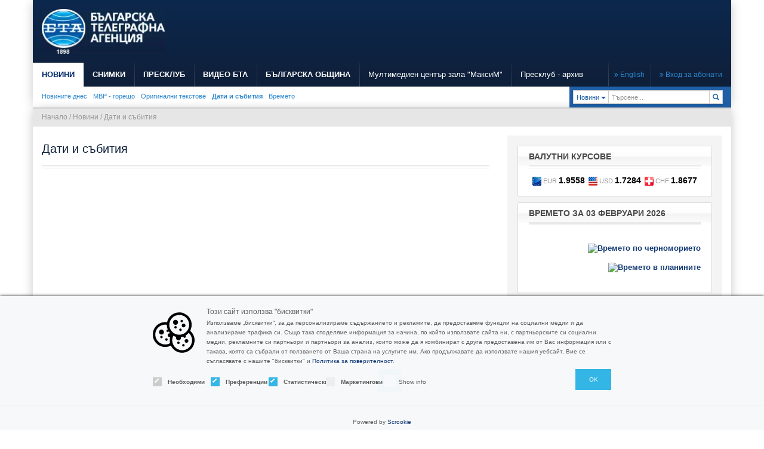

--- FILE ---
content_type: text/html; charset=utf-8
request_url: http://old.bta.bg/bg/page/103/%D0%94%D0%B0%D1%82%D0%B8_%D0%B8_%D1%81%D1%8A%D0%B1%D0%B8%D1%82%D0%B8%D1%8F
body_size: 11330
content:
<!doctype html>
<!-- <html lang=""> -->
<html lang="bg-BG">

<head>
        <meta name="viewport" content="width=device-width, initial-scale=1">
    <meta name="title" content="Дати и събития - БЪЛГАРСКА ТЕЛЕГРАФНА АГЕНЦИЯ"/>
    					<meta property='og:locale' content='bg_BG'/><link rel='canonical' href='http://old.bta.bg/bg/page/103/%D0%94%D0%B0%D1%82%D0%B8_%D0%B8_%D1%81%D1%8A%D0%B1%D0%B8%D1%82%D0%B8%D1%8F'/> 
<meta property='og:url' content='http://old.bta.bg/bg/page/103/%D0%94%D0%B0%D1%82%D0%B8_%D0%B8_%D1%81%D1%8A%D0%B1%D0%B8%D1%82%D0%B8%D1%8F'/>
<meta property='fb:app_id' content='588334884608857'/>
<meta property='og:type' content='article'/>
<meta name='twitter:site' content='@BTA_bg'/>
<meta name='twitter:creator' content='@BTA_bg'/>
<meta name='twitter:card' content='summary'/>
<meta property='og:locale' content='bg_BG'/>

<meta property='og:title' content='BTA'/>
<meta property='og:description' content='BTA'/>
<meta property='twitter:description' content='BTA'/>
<meta property='og:image' content='http://www.bta.bg/images/logo_bg.png'/>
<meta property='twitter:image' content='http://www.bta.bg/images/logo_bg.png'/>
        <title>Дати и събития - БЪЛГАРСКА ТЕЛЕГРАФНА АГЕНЦИЯ</title>
    <link rel="shortcut icon" href="/favicon.ico"/>
        <link rel="alternate" type="application/rss+xml" title="RSS емисии" href="http://bta.bg/bg/page/109/RSS_емисии"/>
        <link rel="stylesheet" type="text/css" media="screen" href="/css/bootstrap,_3.3.5,_css,_bootstrap.min.css+bootstrap,_3.3.5,_css,_bootstrap-theme.min.css+font-awesome,_4.4.0,_css,_font-awesome.min.css+main.min.css.pagespeed.cc.21ml887AiO.css"/>




	<script type="text/javascript" src="/sfJqueryReloadedPlugin/js/jquery-1.11.3.min.js.pagespeed.jm.iDyG3vc4gw.js"></script>
<script type="text/javascript" src="/js/jquery-migrate-1.2.1.min.js.pagespeed.jm.mhpNjdU8Wl.js"></script>
<script type="text/javascript" src="/js/jquery-ui-1.8.4.custom.min.js.pagespeed.jm.UchNLdflgm.js"></script>
<script src="/js,_kaltura,_1,_js-image-slider.js+js,_swfobject.js+js,_bta.min.js+css,_bootstrap,_3.3.5,_js,_bootstrap.min.js.pagespeed.jc.CGJrRvGVe9.js"></script><script>eval(mod_pagespeed_acwXDdCtnY);</script>
<script>eval(mod_pagespeed_REEXf4_m2A);</script>
<script type="text/javascript" src="https://apis.google.com/js/platform.js"></script>
<script>eval(mod_pagespeed_TEg_eNNLgQ);</script>
	<script>eval(mod_pagespeed_b5iqlBpj39);</script>

	<script id="Scrookie" type="text/javascript" src="https://api.scrookie.nl/api/js/dialog.js" bcid="MjdodHRwOi8vd3d3LmJ0YS5iZw" position="bottom"></script>

	<script>(function(i,s,o,g,r,a,m){i['GoogleAnalyticsObject']=r;i[r]=i[r]||function(){(i[r].q=i[r].q||[]).push(arguments)},i[r].l=1*new Date();a=s.createElement(o),m=s.getElementsByTagName(o)[0];a.async=1;a.src=g;m.parentNode.insertBefore(a,m)})(window,document,'script','https://www.google-analytics.com/analytics.js','ga');ga('create','UA-19978293-1','auto');ga('send','pageview');</script>
<style>.covid19>a{font-weight:bolder!important;color:red!important}</style>

	<meta property="fb:admins" content="100008331162564"/>
</head>
<body>
  	<div class="container">
		<header class="bg">

			<div class="row hidden-xs">
				<div class="col-md-3 col-sm-12 col-xs-12">
									<h1 role="logo" class="pull-left"><a href="/bg/"><img src="/images/loga/xlogo.jpg.pagespeed.ic.HlaZQxvoZy.webp" alt="Българска телеграфна агенция"/></a></h1>
				
			    	<div class="pull-right langSection hidden-xs visible-sm">
		            	<ul class="nav navbar-nav lang hidden-xs">
					    <li class="tab-in">Български</li>
							    		    <li class="tab-out"><a href="/en/page/103/%D0%94%D0%B0%D1%82%D0%B8_%D0%B8_%D1%81%D1%8A%D0%B1%D0%B8%D1%82%D0%B8%D1%8F/"><i class="fa fa-angle-double-right"></i> English</a></li>
			</ul>

<div class="langMobile visible-xs pull-left">
						     <span class="hidden">Български</span>
							    		    <a href="/en/page/103/%D0%94%D0%B0%D1%82%D0%B8_%D0%B8_%D1%81%D1%8A%D0%B1%D0%B8%D1%82%D0%B8%D1%8F/"><i class="fa fa-angle-double-right"></i> English</a>
			</div>
		            	<ul class="nav navbar-nav login">
			            				       			<li><a href="/subscription.php/bg"><i class="fa fa-angle-double-right"></i>
			       			Вход за абонати</a></li>
			      					      			</ul>
		            </div>
			    </div>
			    <div class="col-md-9 col-sm-12 text-right hidden-xs">
		            <div class="banner">
				    				        				        			        	</div>
			    </div>
		  	</div>

		  	<nav class="navbar navbar-default">
			    <div class="navbar-header">
			    	<div class="visible-xs">
			    		<ul class="nav navbar-nav lang hidden-xs">
					    <li class="tab-in">Български</li>
							    		    <li class="tab-out"><a href="/en/page/103/%D0%94%D0%B0%D1%82%D0%B8_%D0%B8_%D1%81%D1%8A%D0%B1%D0%B8%D1%82%D0%B8%D1%8F/"><i class="fa fa-angle-double-right"></i> English</a></li>
			</ul>

<div class="langMobile visible-xs pull-left">
						     <span class="hidden">Български</span>
							    		    <a href="/en/page/103/%D0%94%D0%B0%D1%82%D0%B8_%D0%B8_%D1%81%D1%8A%D0%B1%D0%B8%D1%82%D0%B8%D1%8F/"><i class="fa fa-angle-double-right"></i> English</a>
			</div>
			    		<div class="loginMobile">
			    					       			<a href="/subscription.php/bg"><i class="fa fa-angle-double-right"></i> Вход за абонати</a>
			      					      		</div>
			      		<hr/>
			    	</div>
			        <button aria-controls="navbar" aria-expanded="false" data-target="#navbar" data-toggle="collapse" class="navbar-toggle collapsed" type="button">
			        	<span class="sr-only">Toggle navigation</span>
						<span class="icon-bar"></span>
						<span class="icon-bar"></span>
						<span class="icon-bar"></span>
			        </button>
			        <h1 role="logo" class="pull-left visible-xs"><a href="/bg/"><img src="/images/loga/xlogo.jpg.pagespeed.ic.HlaZQxvoZy.webp" alt="Българска телеграфна агенция"/></a></h1>
		        </div>

				<div class="navbar-collapse collapse" id="navbar">
		            <ul class="nav navbar-nav">
			        		          		

	<li class="active mainpage"><a href="/bg/">Новини</a></li>


	<li class="mainpage"><a href="/bg/gallery">Снимки</a></li>


	<li class="mainpage"><a href="/bg/pressclub">Пресклуб</a></li>


	<li class="mainpage"><a href="/bg/video">Видео БТА</a></li>


	<li class="mainpage"><a href="/bg/page/130/%D0%91%D1%8A%D0%BB%D0%B3%D0%B0%D1%80%D1%81%D0%BA%D0%B0_%D0%9E%D0%B1%D1%89%D0%B8%D0%BD%D0%B0">Българска Община</a></li>


	<li class=""><a href="/bg/multimedia_center">Мултимедиен център зала &quot;МаксиМ&quot;</a></li>


	<li class=""><a href="/bg/live">Пресклуб - архив</a></li>


		        			            </ul>

		            <div class="navbar-right langSection hidden-xs hidden-sm">
		            	<ul class="nav navbar-nav lang hidden-xs">
					    <li class="tab-in">Български</li>
							    		    <li class="tab-out"><a href="/en/page/103/%D0%94%D0%B0%D1%82%D0%B8_%D0%B8_%D1%81%D1%8A%D0%B1%D0%B8%D1%82%D0%B8%D1%8F/"><i class="fa fa-angle-double-right"></i> English</a></li>
			</ul>

<div class="langMobile visible-xs pull-left">
						     <span class="hidden">Български</span>
							    		    <a href="/en/page/103/%D0%94%D0%B0%D1%82%D0%B8_%D0%B8_%D1%81%D1%8A%D0%B1%D0%B8%D1%82%D0%B8%D1%8F/"><i class="fa fa-angle-double-right"></i> English</a>
			</div>
		            	<ul class="nav navbar-nav login">
			            				       			<li><a href="/subscription.php/bg"><i class="fa fa-angle-double-right"></i>
			       			Вход за абонати</a></li>
			      					      			</ul>
		            </div>
	        	</div>
	    	</nav>

	    	<nav id="localMenu">
							<ul class="nav navbar-nav subMenu">
	  	  
	  
	      
    	     <li><a href="/bg/page/58/%D0%9D%D0%BE%D0%B2%D0%B8%D0%BD%D0%B8%D1%82%D0%B5_%D0%B4%D0%BD%D0%B5%D1%81">Новините днес</a></li>
	  	     <li><a href="/bg/page/61/%D0%9C%D0%92%D0%A0-%D0%B3%D0%BE%D1%80%D0%B5%D1%89%D0%BE">МВР - горещо</a></li>
	  	     <li><a href="/bg/page/62/%D0%9E%D1%80%D0%B8%D0%B3%D0%B8%D0%BD%D0%B0%D0%BB%D0%BD%D0%B8_%D1%82%D0%B5%D0%BA%D1%81%D1%82%D0%BE%D0%B2%D0%B5">Оригинални текстове</a></li>
	  	     <li class="active"><a href="/bg/page/103/%D0%94%D0%B0%D1%82%D0%B8_%D0%B8_%D1%81%D1%8A%D0%B1%D0%B8%D1%82%D0%B8%D1%8F">Дати и събития</a></li>
	  	     <li><a href="/bg/page/285/%D0%92%D1%80%D0%B5%D0%BC%D0%B5%D1%82%D0%BE">Времето</a></li>
	  	  </ul>
			
			<div class="search navbar-right">
				<form class="form-inline" action="/bg/search/" method="get" role="form">
					<!--<div class="form-group dropcontroll">
						<select name="subsearch" class="form-control input-sm textdropdown">
							<option value="News">Новини</option>
					  		<option value="Photos">Снимки</option>
					  		<option value="Video">Видео</option>
						</select>
					</div>

					<div class="form-group textcontroll">
						<input type="search" name="searchtext" class="form-control input-sm pull-left textsearch" style="width:80%;" value="" placeholder="Търсене..." />
						<input type="submit" class="form-control input-sm submit" style="width:20%;"  value="Търсене" />
					</div>-->

					<div class="form-group" style="margin-bottom:0;">
						<div class="input-group">

							<div class="input-group-btn bs-dropdown-to-select-group">
								<button type="button" class="btn btn-default dropdown-toggle as-is bs-dropdown-to-select search_box" data-toggle="dropdown" tabindex="-1" style="margin-left:3px; color:#1F5FA7; border-right:none;">
									<span data-bind="bs-drp-sel-label">Новини</span>
									<input type="hidden" name="subsearch" data-bind="bs-drp-sel-value" value="News">
									<span class="caret"></span>
									<span class="sr-only">Toggle Dropdown</span>
								</button>

								<ul class="dropdown-menu search_box_ul" role="menu" style="">
									<li data-name="Новини" data-value="News">
										<a href="#">
											Новини										</a>
									</li>
									<li data-name="Снимки" data-value="Photos">
										<a href="#">
											Снимки										</a>
									</li>
									<li data-name="Видео" data-value="Video">
										<a href="#">
											Видео										</a>
									</li>
								</ul>
							</div>

							<input type="text" value="" name="searchtext" class="form-control search_box" style="min-width:170px;" placeholder="Търсене...">

							<span class="input-group-btn">
								<button class="btn btn-default search_box" style="padding:4px 5px 2px 5px; margin-right:4px; color:#1F5FA7;" type="submit" name="submit" value="Търсене">
									<span class="glyphicon glyphicon-search"></span>
								</button>
							</span>

						</div>
					</div>


				</form>
			</div>
			<script type="text/javascript">$(document).ready(function(e){$(document).on('click','.bs-dropdown-to-select-group .dropdown-menu li',function(event){var $target=$(event.currentTarget);$target.closest('.bs-dropdown-to-select-group').find('[data-bind="bs-drp-sel-value"]').val($target.attr('data-value')).end().children('.dropdown-toggle').dropdown('toggle');$target.closest('.bs-dropdown-to-select-group').find('[data-bind="bs-drp-sel-label"]').text($target.attr('data-name'));return false;});});</script>

		</nav>

	</header>
	</div>

	<div class="container visible-xs-block">
	<!--<a href="https://adserver.bta.bg/www/delivery/ck.php?oaparams=2__bannerid=1__zoneid=0__log=no__cb=7e612907e9__oadest=http%3A%2F%2Fibank.bg%2F%25D0%25BA%25D0%25BE%25D1%2580%25D0%25BF%25D0%25BE%25D1%2580%25D0%25B0%25D1%2582%25D0%25B8%25D0%25B2%25D0%25BD%25D0%25B8-%25D0%25BA%25D0%25BB%25D0%25B8%25D0%25B5%25D0%25BD%25D1%2582%25D0%25B8%2F%25D1%2580%25D0%25B0%25D0%25B7%25D0%25BF%25D0%25BB%25D0%25B0%25D1%2589%25D0%25B0%25D0%25BD%25D0%25B8%25D1%258F%2F%25D0%25BF%25D0%25B0%25D0%25BA%25D0%25B5%25D1%2582%25D0%25BD%25D0%25B8-%25D0%25BF%25D1%2580%25D0%25BE%25D0%25B3%25D1%2580%25D0%25B0%25D0%25BC%25D0%25B8%2F" target="_blank"><img src="https://adserver.bta.bg/www/images/f752d12178d187684236431acaf70a8c.png" width="728" height="90" class="img-responsive"  alt="" title="" border="0"></a>-->

	<!-- <a href="https://adserver.bta.bg/www/delivery/ck.php?oaparams=2__bannerid=77__zoneid=0__log=no__cb=5974ed0a15__oadest=https%3A%2F%2Fibank.bg%2F%25d1%2584%25d0%25b8%25d0%25b7%25d0%25b8%25d1%2587%25d0%25b5%25d1%2581%25d0%25ba%25d0%25b8-%25d0%25bb%25d0%25b8%25d1%2586%25d0%25b0%2F%25d0%25ba%25d1%2580%25d0%25b5%25d0%25b4%25d0%25b8%25d1%2582%25d0%25b8%2F%25d0%25bf%25d1%2580%25d0%25be%25d0%25bc%25d0%25be%25d1%2586%25d0%25b8%25d1%258f-%25d0%25bf%25d1%2580%25d0%25be%25d0%25bb%25d0%25b5%25d1%2582%25d0%25b5%25d0%25bd-%25d0%25bf%25d0%25be%25d1%2582%25d1%2580%25d0%25b5%25d0%25b1%25d0%25b8%25d1%2582%25d0%25b5%25d0%25bb%25d1%2581%25d0%25ba%25d0%25b8-%25d0%25ba%25d1%2580%25d0%25b5%2F" target="_blank">
	    <img src="https://adserver.bta.bg/www/images/cec3d79f8a2d7e3f27ea5e672a20f7cc.jpg" width="728" height="90" alt="" title="" border="0" class="img-responsive"> -->
	</a>



	</div>

	<section id="content">
		<div class="container">
			  
  
     <div class="breadcrumb">
    <a href="/bg">Начало</a>                            / <a href="/bg/">Новини</a>                        / <a href="/bg/page/103">Дати и събития</a>          
  </div>
  <div class="clearfix"></div>
  
<div class="row content">
	<div class="col-md-8 col-sm-8">

		
	    
	    
	    <div class="page-title">
					<h1>Дати и събития</h1>
			
			
	      </div>
	      
	    
	    
			
		
	</div>

	
		<div class="col-md-4 col-sm-4">
		<div id="sidebar" class="text-center">
					    	<div class="block currency">
	<div class="bh"><h3>Валутни курсове</h3></div>
  	<div class="bc">
			  	<div class="item">
	   		<img src="[data-uri]" alt="EUR" class="img-responsive"/>
	      	EUR	      	<strong>1.9558</strong>
	    </div>
	  		  	<div class="item">
	   		<img src="[data-uri]" alt="USD" class="img-responsive"/>
	      	USD	      	<strong>1.7284</strong>
	    </div>
	  		  	<div class="item">
	   		<img src="[data-uri]" alt="CHF" class="img-responsive"/>
	      	CHF	      	<strong>1.8677</strong>
	    </div>
	  	  	</div>
</div>		  			    	
<div class="block weather">
    <div class="bh">
        <h3>Времето за&nbsp;03 февруари 2026</h3>
    </div>
    <div class="bc">
            </div>
    <div style="margin: 0 18px 18px; text-align: right; font-weight: bold;">
        <a href="/bg/page/286/%D0%A7%D0%B5%D1%80%D0%BD%D0%BE%D0%BC%D0%BE%D1%80%D0%B8%D0%B5">
            <img src="http://www.bta.bg/media/WEATHER/Sea4.jpg" alt="Времето по черноморието"> <br><br>
        </a>
        <a href="/bg/page/287/%D0%9F%D0%BB%D0%B0%D0%BD%D0%B8%D0%BD%D0%B8">
            <img src="http://www.bta.bg/media/WEATHER/mountain3.jpg" alt="Времето в планините"> <br><br>
        </a>
        <!-- <a href="/bg/page/285" style="color:#2D88CF">разширена прогноза <i class="fa fa-angle-double-right"></i></a> -->
    </div>
</div>


		  			</div>
	</div>
	
</div>
<!-- end row -->
		</div>
	</section>

	<div class="container hidden-xs">
		<div id="footer_banner" class="text-center">
					    			  			</div>
	</div>

	<div class="container">
		<footer>
	    	<div class="partners">
		      	<nav>
			      	<ul class="nav navbar-nav">
			      		<li id="title" class="hidden-xs" style="padding-top:10px; padding-bottom:5px;">
			      			<h4>
			      				<p><strong>Партньори</strong></p>
			      			</h4>
			      		</li>
			          	<li><a href="http://www.dw-world.de/" class="dw"><img src="[data-uri]" alt=""/></a></li>
			          	<li><a href="http://www.securities.com/" class="isi"><img src="[data-uri]" alt=""/></a></li>
			          	<li><a href="http://www.bbc.co.uk" class="bbc"><img src="[data-uri]" alt=""/></a></li>
			          	<li><a href="http://www.xinhuanet.com/english2010/" class="xinhua"><img src="[data-uri]" alt=""/></a></li>
					</ul>
				</nav>
			</div>

			<nav id="footNav">
		      	<ul class="nav navbar-nav">
		        	<li><a href="/bg/sitemap/">Карта на сайта</a></li>
		        			        	<!-- <li><a href="/bg/page/69">Права за ползване</a></li> -->
		        	<li><a href="/bg/page/28/Реклама">Реклама</a></li>
		        	<li><a href="/bg/page/146/Продукти">Продукти</a></li>
		        	<li><a href="/bg/page/10/За_БТА">За БТА</a></li>
					<li><a href="/bg/page/180/За_БТА">Профил на купувача</a></li>

					<li><a href="/media/docs/2019/POLITIKA_ZA_POVERITELNOST.pdf" target="_blank">Политика за поверителност</a></li>

		        	<li><a href="/bg/page/11/Контакти">Контакти</a></li>
		        	<li><a href="/bg/page/109"><i class="fa fa-rss-square"></i> RSS</a></li>
		          			        	<li><a href="http://www.facebook.com/pages/BTA-Bulgarian-News-Agency/144020552303185"><i class="fa fa-facebook-square"></i> Facebook</a></li>
		        	<li><a href="https://twitter.com/BTA_TopNews"><i class="fa fa-twitter-square"></i> Twitter</a></li>
		        </ul>
			</nav>

	      	<div class="footer-text">
	      		<img src="[data-uri]" alt="logo" class="pull-left"/>
					       			<p style="text-align: justify;"><strong>&copy; 2010-2021, БТА</strong> - Съдържанието на информационната база данни на Българска Телеграфна Агенция (БТА или Агенцията) и технологиите използвани в нея, са под закрила на Закона за авторското право и сродните му права. Всички текстови, фотографски и графични изображения публикувани в базата данни, са собственост на БТА, освен ако изрично е посочено друго. ПОЛЗВАТЕЛИТЕ и АБОНАТИТЕ на информационната база данни на БТА се задължават да използват всички материали от информационната база данни на Агенцията съгласно <a href="/bg/page/69">Общите условия</a> за договорите на БТА и действащото в Република България законодателство.</p>	      			      		<!-- <p class="created-by"><a href="http://www.provision.bg" target="_blank"></a></p> -->
	    	</div>

		</footer>
	</div>
<script>(function(){var ga=document.createElement('script');ga.type='text/javascript';ga.async=true;ga.src=('https:'==document.location.protocol?'https://ssl':'http://www')+'.google-analytics.com/ga.js';var s=document.getElementsByTagName('script')[0];s.parentNode.insertBefore(ga,s);})();</script>
<div style="display: none;">
<script type="text/javascript" src="https://api.scrookie.nl/api/js/cookie_declaration.js" bcid="MjdodHRwOi8vd3d3LmJ0YS5iZw"></script><div id="Scrookie-cookie-declaration"></div>
</div>
</body>
</html>


--- FILE ---
content_type: text/css; charset=UTF-8
request_url: https://api.scrookie.nl/api/css/dialog.css
body_size: 1929
content:
#cookie-consent-dialog-bottom {
	position: fixed;
	bottom: 0%;
	width: 100%;
	padding-bottom: 10px;
	left: 0px;
	background-color: #f7f8f9;
    box-shadow: #121212 0px 0px 5px 0px;
	z-index: 99999999999999;
	padding-bottom: 0px;
}

#cookie-consent-dialog-top {
	z-index: 99999999999999;
	position: fixed;
	top: 0%;
	width: 100%;
	padding-bottom: 10px;
	left: 0px;
	background-color: #f7f8f9;
    box-shadow: #121212 5px 2px 5px 0px;
	z-index: 99999999999999;
	padding-bottom: 0px;
}

#cookie-consent-dialog-pop-up {
	position: fixed; /* Stay in place */
	z-index: 99999999999999; /* Sit on top */
	left: 0;
	top: 20%;
	padding-bottom: 15px;
	width: 100%;
	overflow: auto;
	background-color: #f7f8f9;
	box-shadow: #121212 0px 4px 39px -4px;
}

#cookie-consent-dialog-bottom .wrapper,
#cookie-consent-dialog-top .wrapper,
#cookie-consent-dialog-pop-up .wrapper {
	margin-left: 20%;
	margin-right: 20%;
	position: relative;
	font-family: inherit;
}

#cookie-consent-dialog-bottom h2,
#cookie-consent-dialog-top h2,
#cookie-consent-dialog-pop-up h2 {
	margin-bottom: 5px;
	font-size: .9em;
}

#cookie-consent-dialog-bottom p,
#cookie-consent-dialog-top p,
#cookie-consent-dialog-pop-up p{
	margin-top: 0px;
	font-size: .8em;
	margin-bottom: 5px;
	line-height: 1.6em;
}

#cookie-consent-dialog-bottom img,
#cookie-consent-dialog-top img,
#cookie-consent-dialog-pop-up img {
	margin-right: 20px;
	max-width: unset;
}

#cookie-consent-dialog-bottom label,
#cookie-consent-dialog-top label,
#cookie-consent-dialog-pop-up label {
	margin-right: 20px;
}

#cookie-consent-dialog-bottom .container,
#cookie-consent-dialog-top .container,
#cookie-consent-dialog-pop-up .container {
    display: inline-block;
    position: relative;
    padding-left: 25px;
    margin-top: 14px;
	width: 10%;
    cursor: pointer;
    font-size: .8em;
    -webkit-user-select: none;
    -moz-user-select: none;
    -ms-user-select: none;
    user-select: none;
}

#cookie-consent-dialog-bottom .container input,
#cookie-consent-dialog-top .container input,
#cookie-consent-dialog-pop-up .container input {
    position: absolute;
    opacity: 0;
    cursor: pointer;
}

#cookie-consent-dialog-bottom #disabled,
#cookie-consent-dialog-top #disabled,
#cookie-consent-dialog-pop-up #disabled {
	background-color: #ccc;
}

#cookie-consent-dialog-bottom .checkmark,
#cookie-consent-dialog-top .checkmark,
#cookie-consent-dialog-pop-up .checkmark {
    position: absolute;
    top: 0;
    left: 0;
    height: 15px;
    width: 15px;
    background-color: #eee;
}

#cookie-consent-dialog-bottom .container:hover input ~ .checkmark,
#cookie-consent-dialog-top .container:hover input ~ .checkmark,
#cookie-consent-dialog-pop-up .container:hover input ~ .checkmark {
    background-color: #ccc;
}

#cookie-consent-dialog-bottom .container input:checked ~ .checkmark,
#cookie-consent-dialog-top .container input:checked ~ .checkmark,
#cookie-consent-dialog-pop-up .container input:checked ~ .checkmark {
    background-color: #33b5e5;
}

#cookie-consent-dialog-bottom .checkmark:after,
#cookie-consent-dialog-top .checkmark:after,
#cookie-consent-dialog-pop-up .checkmark:after {
    content: "";
    position: absolute;
    display: none;
}

#cookie-consent-dialog-bottom .container input:checked ~ .checkmark:after,
#cookie-consent-dialog-top .container input:checked ~ .checkmark:after,
#cookie-consent-dialog-pop-up .container input:checked ~ .checkmark:after {
    display: block;
}

#cookie-consent-dialog-bottom .container .checkmark:after,
#cookie-consent-dialog-top .container .checkmark:after,
#cookie-consent-dialog-pop-up .container .checkmark:after{
    left: 5px;
    top: 1px;
    width: 3px;
    height: 8px;
    border: solid white;
    border-width: 0 2px 2px 0;
    -webkit-transform: rotate(45deg);
    -ms-transform: rotate(45deg);
    transform: rotate(45deg);
}

#cookie-consent-dialog-bottom #cookie-consent-accept-button,
#cookie-consent-dialog-top #cookie-consent-accept-button,
#cookie-consent-dialog-pop-up #cookie-consent-accept-button {
    background-color: #33b5e5;
    border: none;
    color: white;
    text-align: center;
    text-decoration: none;
    display: inline-block;
    font-size: .8em;
    cursor: pointer;
    float: right;
	border-radius: unset;
	width: 60px;
	height: 35px;
}

#cookie-consent-dialog-bottom #info,
#cookie-consent-dialog-top #info,
#cookie-consent-dialog-pop-up #info {
	cursor: pointer;
	box-shadow: 0 0 0 rgba(51,181,229, 0.4);
	animation: pulse 2s infinite;
	margin-top: 10px;
	position: absolute;
}

#cookie-consent-dialog-bottom #info:hover,
#cookie-consent-dialog-top #info:hover,
#cookie-consent-dialog-pop-up #info:hover {
	-webkit-transition: -moz-transform .2s ease-out; 
	-moz-transition: -webkit-transform .2s ease-out; 
	-o-transition: -o-transform .2s ease-out; 
    transition: transform .2s ease-out; 
	transform: scale(0.9);
}

@-webkit-keyframes pulse {
  0% {
    -webkit-box-shadow: 0 0 0 0 rgba(51,181,229, 0.4);
  }
  70% {
      -webkit-box-shadow: 0 0 0 10px rgba(51,181,229, 0);
  }
  100% {
      -webkit-box-shadow: 0 0 0 0 rgba(51,181,229, 0);
  }
}
@keyframes pulse {
  0% {
    -moz-box-shadow: 0 0 0 0 rgba(51,181,229, 0.4);
    box-shadow: 0 0 0 0 rgba(51,181,229, 0.4);
  }
  70% {
      -moz-box-shadow: 0 0 0 10px rgba(51,181,229, 0);
      box-shadow: 0 0 0 10px rgba(51,181,229, 0);
  }
  100% {
      -moz-box-shadow: 0 0 0 0 rgba(51,181,229, 0);
      box-shadow: 0 0 0 0 rgba(51,181,229, 0);
  }
}

.hidden {
	display: none;
}

#cookie-consent-dialog-bottom #cookies-information,
#cookie-consent-dialog-top #cookies-information,
#cookie-consent-dialog-pop-up #cookies-information {
	padding-right: 10px;
	padding-top: 20px;
	padding-bottom: 10px;
}

#cookie-consent-dialog-bottom .tab,
#cookie-consent-dialog-top .tab,
#cookie-consent-dialog-pop-up .tab {
	overflow: hidden;
	background-color: #f7f8f9;
	font-size: 0.8em;
}

#cookie-consent-dialog-bottom .tab button,
#cookie-consent-dialog-top .tab button,
#cookie-consent-dialog-pop-up .tab button {
	background-color: inherit;
	float: left;
	border: none;
	outline: none;
	cursor: pointer;
	padding: 4px;
	transition: 0.3s;
	background-color: #eee;
	border: 1px solid #ccc;
	border-bottom: unset;
	color: #000000;
}

#cookie-consent-dialog-bottom .tab button:hover,
#cookie-consent-dialog-top .tab button:hover,
#cookie-consent-dialog-pop-up .tab button:hover {
	background-color: #ddd;
}

#cookie-consent-dialog-bottom .tab button.active,
#cookie-consent-dialog-top .tab button.active,
#cookie-consent-dialog-pop-up .tab button.active {
	background-color: #f7f8f9;
}

#cookie-consent-dialog-bottom .tabcontent,
#cookie-consent-dialog-top .tabcontent,
#cookie-consent-dialog-pop-up .tabcontent {
	border: 1px solid #ccc;
	margin-top: -1px;
}

#cookie-consent-dialog-bottom #cookie-statement button,
#cookie-consent-dialog-top #cookie-statement button,
#cookie-consent-dialog-pop-up #cookie-statement button {
	background-color: #eee;
	border: none;
	outline: none;
	cursor: pointer;
	padding: 4px;
	transition: 0.3s;
	border-bottom: 1px solid #ccc;
	border-right: 1px solid #ccc;
	color: #000000;
}

#cookie-consent-dialog-bottom #cookie-statement #left-side-menu button,
#cookie-consent-dialog-top #cookie-statement #left-side-menu button,
#cookie-consent-dialog-pop-up #cookie-statement #left-side-menu button {
	width: 100%;
	text-align: left;
}

#cookie-consent-dialog-bottom #cookie-statement button:hover,
#cookie-consent-dialog-top #cookie-statement button:hover,
#cookie-consent-dialog-pop-up #cookie-statement button:hover {
	background-color: #ddd;
}

#cookie-consent-dialog-bottom #cookie-statement button.active,
#cookie-consent-dialog-top #cookie-statement button.active,
#cookie-consent-dialog-pop-up #cookie-statement button.active {
	background-color: inherit;
	border-right: unset;
}

#cookie-consent-dialog-bottom .cookie-type,
#cookie-consent-dialog-top .cookie-type,
#cookie-consent-dialog-pop-up .cookie-type {
	display: none;
}

#cookie-consent-dialog-bottom #rigth-side-content,
#cookie-consent-dialog-top #rigth-side-content,
#cookie-consent-dialog-pop-up #rigth-side-content {
	height: 190px;
	margin-left: 10px;

}

#cookie-consent-dialog-bottom .cookies,
#cookie-consent-dialog-top .cookies,
#cookie-consent-dialog-pop-up .cookies {
	text-align: left;
	border-collapse: collapse;
	font-size: .8em;
	line-height: 1.6em;
}

#cookie-consent-dialog-bottom td,
#cookie-consent-dialog-top td,
#cookie-consent-dialog-pop-up td {
	text-align: left;
	vertical-align: top;
}

#cookie-consent-dialog-bottom #cookies-td,
#cookie-consent-dialog-top #cookies-td,
#cookie-consent-dialog-pop-up #cookies-td {
	vertical-align: middle;
}

#cookie-consent-dialog-bottom .wrapper,
#cookie-consent-dialog-top .wrapper,
#cookie-consent-dialog-pop-up .wrapper {
	background-color: #f7f8f9;
}

#cookie-consent-dialog-bottom .cookies td, th,
#cookie-consent-dialog-top .cookies td, th,
#cookie-consent-dialog-pop-up .cookies td, th {
	width: 110px;
	padding: 5px;
	border: 1px solid #dddddd;
}

#cookie-consent-dialog-bottom .cookies tr:first-child,
#cookie-consent-dialog-top .cookies tr:first-child,
#cookie-consent-dialog-pop-up .cookies tr:first-child {
    background-color: #eee;
}

#cookie-consent-dialog-bottom .cookies-table-wrapper,
#cookie-consent-dialog-top .cookies-table-wrapper,
#cookie-consent-dialog-pop-up .cookies-table-wrapper {
	height: 150px;
	overflow: auto;
}

#cookie-declaration {
	padding: 25px;
}

#cookie-declaration .cookie-declaration-cookie-container {
	border: 1px solid #dddddd;
	padding-left: 15px;
	padding-right: 15px;
	padding-bottom: 25px;
	margin-bottom: 25px;
}

#cookie-declaration .cookie-declaration-cookies-table {
	width: 100%;
	text-align: left;
	border-collapse: collapse;
	font-size: .8em;
}

#cookie-declaration .cookie-declaration-cookies-table td, th {
	padding: 5px;
	border: 1px solid #dddddd;
}

#cookie-declaration .cookie-declaration-cookies-table tr:first-child {
	background-color: #dddddd;
}

#cookie-consent-dialog-bottom #about p,
#cookie-consent-dialog-top #about p,
#cookie-consent-dialog-pop-up #about p {
	padding:10px;
}

#cookie-consent-dialog-bottom #cookies-img,
#cookie-consent-dialog-top #cookies-img,
#cookie-consent-dialog-pop-up #cookies-img {
	width: 70px !important;
	height: 70px !important;
}

#cookie-consent-dialog-bottom .wrapper table,
#cookie-consent-dialog-top .wrapper table,
#cookie-consent-dialog-pop-up .wrapper table {
	margin: 0px;
}

#cookie-consent-dialog-bottom #introduction,
#cookie-consent-dialog-top #introduction,
#cookie-consent-dialog-pop-up #introduction {
	max-height: 120px;
	overflow-y: scroll;
}

#cookie-consent-dialog-bottom #td-left-side-menu,
#cookie-consent-dialog-top #td-left-side-menu,
#cookie-consent-dialog-pop-up #td-left-side-menu {
	padding: 0px;
	vertical-align: top;
	font-size: 0.8em;
}

#cookie-consent-dialog-bottom #info-span,
#cookie-consent-dialog-top #info-span,
#cookie-consent-dialog-pop-up #info-span {
	font-size: 10px;
	margin-left: 25px;
}

#cookie-consent-dialog-bottom .tablinks,
#cookie-consent-dialog-top .tablinks,
#cookie-consent-dialog-pop-up .tablinks {
	padding-left: 10px !important;
	padding-right: 10px !important;
}

@media (max-width: 685px) {
	#cookie-consent-dialog-bottom hr,
	#cookie-consent-dialog-top hr,
	#cookie-consent-dialog-pop-up hr {
		margin-top: 40px;
	}
}

@media (max-width: 618px) {
	#cookie-consent-dialog-bottom hr,
	#cookie-consent-dialog-top hr,
	#cookie-consent-dialog-pop-up hr {
		margin-top: 10px;
	}
}

@media (max-width: 503px) {
	#cookie-consent-dialog-bottom hr,
	#cookie-consent-dialog-top hr,
	#cookie-consent-dialog-pop-up hr {
		margin-top: 0px;
	}
}

@media (max-width: 385px) {
	#cookie-consent-dialog-bottom hr,
	#cookie-consent-dialog-top hr,
	#cookie-consent-dialog-pop-up hr {
		margin-top: 40px;
	}
}

@media (max-width: 326px) {
	#cookie-consent-dialog-bottom hr,
	#cookie-consent-dialog-top hr,
	#cookie-consent-dialog-pop-up hr {
		margin-top: 10px;
	}
}

@media (max-width: 1040px) {
	#cookie-consent-dialog-bottom .wrapper,
	#cookie-consent-dialog-top .wrapper,
	#cookie-consent-dialog-pop-up .wrapper {
		margin-left: 5%;
		margin-right: 5%;
	}
}

@media (max-width: 550px) {
	#cookie-consent-dialog-pop-up {
		top: 10%;
	}

	#cookie-consent-dialog-bottom .wrapper,
	#cookie-consent-dialog-top .wrapper,
	#cookie-consent-dialog-pop-up .wrapper {
		margin-left: 10px;
		margin-right: 10px;
	}

	#cookie-consent-dialog-bottom #cookies-information,
	#cookie-consent-dialog-top #cookies-information,
	#cookie-consent-dialog-pop-up #cookies-information {
		padding: unset;
		font-size: 10px;
		margin-top: 10px;
	}

	#cookie-consent-dialog-bottom .tablinks, .cookie-links,
	#cookie-consent-dialog-top .tablinks, .cookie-links,
	#cookie-consent-dialog-pop-up .tablinks, .cookie-links {
		padding-left: 2px !important;
		padding-right: 2px !important;
	}
}

@media (max-width: 410px) {
	#cookie-consent-dialog-bottom .cookie-type,
	#cookie-consent-dialog-top .cookie-type,
	#cookie-consent-dialog-pop-up .cookie-type {
		width: 250px;
		overflow: scroll;
	}

	#cookie-consent-dialog-bottom #cookie-prefrerences,
	#cookie-consent-dialog-top #cookie-prefrerences,
	#cookie-consent-dialog-pop-up #cookie-prefrerences {
		margin-left: 10px;
		margin-right: 10px;
	}

	#cookie-consent-dialog-bottom #marketing,
	#cookie-consent-dialog-top #marketing,
	#cookie-consent-dialog-pop-up #marketing {
		margin-right: 0px;
	}
}

@media (max-width: 360px) {
	#cookie-consent-dialog-bottom .cookie-type,
	#cookie-consent-dialog-top .cookie-type,
	#cookie-consent-dialog-pop-up .cookie-type {
		width: 200px;
		overflow: scroll;
	}
}

@media (max-width: 1160px) {
	#cookie-consent-dialog-bottom .container,
	#cookie-consent-dialog-top .container,
	#cookie-consent-dialog-pop-up .container {
		width: 15%;
	}
}

@media (max-width: 587px) {
	#cookie-consent-dialog-bottom .container,
	#cookie-consent-dialog-top .container,
	#cookie-consent-dialog-pop-up .container {
		width: 20%;
	}
}

@media (max-width: 420px) {
	#cookie-consent-dialog-bottom .container,
	#cookie-consent-dialog-top .container,
	#cookie-consent-dialog-pop-up .container {
		width: 25%;
	}
}

--- FILE ---
content_type: text/javascript; charset=UTF-8
request_url: https://api.scrookie.nl/api/js/cookie_declaration.js
body_size: 1643
content:
var DIALOG_CONTENTS;
var COOKIES;
var cookie_declaration_div = document.createElement('div');
cookie_declaration_div.setAttribute('id', 'cookie-declaration');
var p_current_status = document.createElement('p');

function getAllowedCookies() {
	enableCookies();
	var scrookie_cookie = getCookie('Scrookie').split(',');
	if(scrookie_cookie == "") {
		return "Your current status: Only necessary cookies allowed."
	} else {
		var string = "Your current status: " + "Accepting all cookies (Necessary";
		if(scrookie_cookie[1] == "true") {
			string += ", Preferences";
		}
		if(scrookie_cookie[2] == "true") {
			string += ", Statistics";
		}
		if(scrookie_cookie[3] == "true") {
			string += ", Marketing";
		}
		return string + ").";
	}
}

function deleteCookie(name) {
	setCookie(name, '', -1);
    setGlobalCookie(name, '', -1);
};

function withdrawConsent() {
    if(document.getElementById('cookie-consent-dialog-bottom') == null) {
        loadDialog();
    } else {
        document.getElementById('cookie-consent-dialog-bottom').removeAttribute('class');
    }
	var cookies = document.cookie.split(';');
	var cookie_names = [];
	var counter = 0;
	for(var i = 0; i < cookies.length; i++) {
		cookie_names[counter++] = cookies[i].split('=')[0];
	}
	for(var i = 0; i < cookie_names.length; i++) {
		deleteCookie(cookie_names[i]);
	}
	cookie_consent_dialog_div.removeAttribute('class');
	cookie_consent_dialog_div.setAttribute('id', 'cookie-consent-dialog-bottom');
	document.getElementById('preferences-input').removeAttribute('checked');
	document.getElementById('statistics-input').removeAttribute('checked');
	document.getElementById('marketing-input').removeAttribute('checked');
	p_current_status.innerHTML = getAllowedCookies();
}

function buildCookieDeclarationInformation() {
	var cookie_declaration_information_div = document.createElement('div');
	cookie_declaration_information_div.setAttribute('id', 'cookie-declaration-information');
	var p_general_information = document.createElement('p');
	p_general_information.innerHTML = DIALOG_CONTENTS.dialog_heading + " " + DIALOG_CONTENTS.dialog_body_text;
	var p_about = document.createElement('p');
	p_about.innerHTML = DIALOG_CONTENTS.general_cookie_introduction;
	p_current_status.innerHTML = getAllowedCookies();
	var p_options = document.createElement('p');
	p_options.innerHTML = "<a href='#' onclick='changePermissions()'>Change permissions</a> | <a href='#' onclick='withdrawConsent();'>Withdraw consent</a>";

	cookie_declaration_information_div.appendChild(p_general_information);
	cookie_declaration_information_div.appendChild(p_about);
	cookie_declaration_information_div.appendChild(p_current_status);
	cookie_declaration_information_div.appendChild(p_options);
	cookie_declaration_div.appendChild(cookie_declaration_information_div);
}

function buildCookiesDeclarationCookies() {
	var cookie_declaration_cookies_div = document.createElement('div');
	cookie_declaration_cookies_div.setAttribute('id', 'cookie-declaration-cookies');
	cookie_declaration_cookies_div.appendChild(buildCookieDeclarationNecessaryCookies());
	cookie_declaration_cookies_div.appendChild(buildCookieDeclarationPreferencesCookies());
	cookie_declaration_cookies_div.appendChild(buildCookieDeclarationStatisticsCookies());
	cookie_declaration_cookies_div.appendChild(buildCookieDeclarationMarketingCookies());
	cookie_declaration_cookies_div.appendChild(buildCookieDeclarationUnclassifiedCookies());
	cookie_declaration_div.appendChild(cookie_declaration_cookies_div);
}

function buildCookieDeclarationNecessaryCookies() {
	var cookie_declaration_necessary_cookies_div = document.createElement('div');
	cookie_declaration_necessary_cookies_div.setAttribute('id', 'cookie-declaration-necessary-cookies');
	cookie_declaration_necessary_cookies_div.setAttribute('class', 'cookie-declaration-cookie-container');
	var heading = document.createElement('h2');
	heading.innerHTML = DIALOG_CONTENTS.necessary_cookies_category_title + '('+COOKIES.filter(function(obj) { return obj.type == 'necessary'}).length+')';
	var cookies_description = document.createElement('p');
	cookies_description.innerHTML = DIALOG_CONTENTS.necessary_cookies_introduction;

	var table = document.createElement('table');
	table.setAttribute('id', 'cookie-declaration-necessary-cookies-table');
	table.setAttribute('class', 'cookie-declaration-cookies-table');
	var tr_heading = document.createElement('tr');
	var th_name = document.createElement('th');
	th_name.innerHTML = "Name";
	var th_provider = document.createElement('th');
	th_provider.innerHTML = "Provider";
	var th_target = document.createElement('th');
	th_target.innerHTML = "Target";
	var th_expiration_date = document.createElement('th');
	th_expiration_date.innerHTML = "Expiration date";
	var th_type = document.createElement('th');
	th_type.innerHTML = "Type";

	tr_heading.appendChild(th_name);
	tr_heading.appendChild(th_provider);
	tr_heading.appendChild(th_target);
	tr_heading.appendChild(th_expiration_date);
	tr_heading.appendChild(th_type);
	table.appendChild(tr_heading);
	showCookies('necessary', table);

	cookie_declaration_necessary_cookies_div.appendChild(heading);
	cookie_declaration_necessary_cookies_div.appendChild(cookies_description);
	cookie_declaration_necessary_cookies_div.appendChild(table);

	return cookie_declaration_necessary_cookies_div;
}

function buildCookieDeclarationPreferencesCookies() {
	var cookie_declaration_preferences_cookies_div = document.createElement('div');
	cookie_declaration_preferences_cookies_div.setAttribute('id', 'cookie-declaration-preferences-cookies');
	cookie_declaration_preferences_cookies_div.setAttribute('class', 'cookie-declaration-cookie-container');
	var heading = document.createElement('h2');
	heading.innerHTML = DIALOG_CONTENTS.preference_cookies_category_title + '('+COOKIES.filter(function(obj) { return obj.type == 'preferences'}).length+')';
	var cookies_description = document.createElement('p');
	cookies_description.innerHTML = DIALOG_CONTENTS.preference_cookies_introduction;

	var table = document.createElement('table');
	table.setAttribute('id', 'cookie-declaration-preferences-cookies-table');
	table.setAttribute('class', 'cookie-declaration-cookies-table');
	var tr_heading = document.createElement('tr');
	var th_name = document.createElement('th');
	th_name.innerHTML = "Name";
	var th_provider = document.createElement('th');
	th_provider.innerHTML = "Provider";
	var th_target = document.createElement('th');
	th_target.innerHTML = "Target";
	var th_expiration_date = document.createElement('th');
	th_expiration_date.innerHTML = "Expiration date";
	var th_type = document.createElement('th');
	th_type.innerHTML = "Type";

	tr_heading.appendChild(th_name);
	tr_heading.appendChild(th_provider);
	tr_heading.appendChild(th_target);
	tr_heading.appendChild(th_expiration_date);
	tr_heading.appendChild(th_type);
	table.appendChild(tr_heading);
	showCookies('preferences', table);

	cookie_declaration_preferences_cookies_div.appendChild(heading);
	cookie_declaration_preferences_cookies_div.appendChild(cookies_description);
	cookie_declaration_preferences_cookies_div.appendChild(table);

	return cookie_declaration_preferences_cookies_div;
}

function buildCookieDeclarationStatisticsCookies() {
	var cookie_declaration_statistics_cookies_div = document.createElement('div');
	cookie_declaration_statistics_cookies_div.setAttribute('id', 'cookie-declaration-statistics-cookies');
	cookie_declaration_statistics_cookies_div.setAttribute('class', 'cookie-declaration-cookie-container');
	var heading = document.createElement('h2');
	heading.innerHTML = DIALOG_CONTENTS.statistics_cookies_category_title + '('+COOKIES.filter(function(obj) { return obj.type == 'statistics'}).length+')';
	var cookies_description = document.createElement('p');
	cookies_description.innerHTML = DIALOG_CONTENTS.statistics_cookies_introduction;

	var table = document.createElement('table');
	table.setAttribute('id', 'cookie-declaration-statistics-cookies-table');
	table.setAttribute('class', 'cookie-declaration-cookies-table');
	var tr_heading = document.createElement('tr');
	var th_name = document.createElement('th');
	th_name.innerHTML = "Name";
	var th_provider = document.createElement('th');
	th_provider.innerHTML = "Provider";
	var th_target = document.createElement('th');
	th_target.innerHTML = "Target";
	var th_expiration_date = document.createElement('th');
	th_expiration_date.innerHTML = "Expiration date";
	var th_type = document.createElement('th');
	th_type.innerHTML = "Type";

	tr_heading.appendChild(th_name);
	tr_heading.appendChild(th_provider);
	tr_heading.appendChild(th_target);
	tr_heading.appendChild(th_expiration_date);
	tr_heading.appendChild(th_type);
	table.appendChild(tr_heading);
	showCookies('statistics', table);

	cookie_declaration_statistics_cookies_div.appendChild(heading);
	cookie_declaration_statistics_cookies_div.appendChild(cookies_description);
	cookie_declaration_statistics_cookies_div.appendChild(table);

	return cookie_declaration_statistics_cookies_div;
}

function buildCookieDeclarationMarketingCookies() {
	var cookie_declaration_marketing_cookies_div = document.createElement('div');
	cookie_declaration_marketing_cookies_div.setAttribute('id', 'cookie-declaration-marketing-cookies');
	cookie_declaration_marketing_cookies_div.setAttribute('class', 'cookie-declaration-cookie-container');
	var heading = document.createElement('h2');
	heading.innerHTML = DIALOG_CONTENTS.marketing_cookies_category_title + '('+COOKIES.filter(function(obj) { return obj.type == 'marketing'}).length+')';
	var cookies_description = document.createElement('p');
	cookies_description.innerHTML = DIALOG_CONTENTS.marketing_cookies_introduction;

	var table = document.createElement('table');
	table.setAttribute('id', 'cookie-declaration-marketing-cookies-table');
	table.setAttribute('class', 'cookie-declaration-cookies-table');
	var tr_heading = document.createElement('tr');
	var th_name = document.createElement('th');
	th_name.innerHTML = "Name";
	var th_provider = document.createElement('th');
	th_provider.innerHTML = "Provider";
	var th_target = document.createElement('th');
	th_target.innerHTML = "Target";
	var th_expiration_date = document.createElement('th');
	th_expiration_date.innerHTML = "Expiration date";
	var th_type = document.createElement('th');
	th_type.innerHTML = "Type";

	tr_heading.appendChild(th_name);
	tr_heading.appendChild(th_provider);
	tr_heading.appendChild(th_target);
	tr_heading.appendChild(th_expiration_date);
	tr_heading.appendChild(th_type);
	table.appendChild(tr_heading);
	showCookies('marketing', table);

	cookie_declaration_marketing_cookies_div.appendChild(heading);
	cookie_declaration_marketing_cookies_div.appendChild(cookies_description);
	cookie_declaration_marketing_cookies_div.appendChild(table);

	return cookie_declaration_marketing_cookies_div;
}

function buildCookieDeclarationUnclassifiedCookies() {
	var cookie_declaration_unclassified_cookies_div = document.createElement('div');
	cookie_declaration_unclassified_cookies_div.setAttribute('id', 'cookie-declaration-unclassified-cookies');
	cookie_declaration_unclassified_cookies_div.setAttribute('class', 'cookie-declaration-cookie-container');
	var heading = document.createElement('h2');
	heading.innerHTML = DIALOG_CONTENTS.unclassified_cookies_category_title + '('+COOKIES.filter(function(obj) { return obj.type == 'unclassified'}).length+')';
	var cookies_description = document.createElement('p');
	cookies_description.innerHTML = DIALOG_CONTENTS.unclassified_cookies_introduction;

	var table = document.createElement('table');
	table.setAttribute('id', 'cookie-declaration-unclassified-cookies-table');
	table.setAttribute('class', 'cookie-declaration-cookies-table');
	var tr_heading = document.createElement('tr');
	var th_name = document.createElement('th');
	th_name.innerHTML = "Name";
	var th_provider = document.createElement('th');
	th_provider.innerHTML = "Provider";
	var th_target = document.createElement('th');
	th_target.innerHTML = "Target";
	var th_expiration_date = document.createElement('th');
	th_expiration_date.innerHTML = "Expiration date";
	var th_type = document.createElement('th');
	th_type.innerHTML = "Type";

	tr_heading.appendChild(th_name);
	tr_heading.appendChild(th_provider);
	tr_heading.appendChild(th_target);
	tr_heading.appendChild(th_expiration_date);
	tr_heading.appendChild(th_type);
	table.appendChild(tr_heading);
	showCookies('unclassified', table);

	cookie_declaration_unclassified_cookies_div.appendChild(heading);
	cookie_declaration_unclassified_cookies_div.appendChild(cookies_description);
	cookie_declaration_unclassified_cookies_div.appendChild(table);

	return cookie_declaration_unclassified_cookies_div;
}

function changePermissions() {
	if(document.getElementById('cookie-consent-dialog-bottom') == null) {
        loadDialog();
	} else {
		document.getElementById('cookie-consent-dialog-bottom').removeAttribute('class');
	}
	var scrookie_cookie = getCookie('Scrookie').split(',');
	if(scrookie_cookie != "") {
		if(scrookie_cookie[1] == "true") {
			document.getElementById('preferences-input').setAttribute('checked', 'checked');
		}
		if(scrookie_cookie[2] == "true") {
			document.getElementById('statistics-input').setAttribute('checked', 'checked');
		}
		if(scrookie_cookie[3] == "true") {
			document.getElementById('marketing-input').setAttribute('checked', 'checked');
		}
	}
	var cookies = document.cookie.split(';');
	var cookie_names = [];
	var counter = 0;
	for(var i = 0; i < cookies.length; i++) {
		cookie_names[counter++] = cookies[i].split('=')[0];
	}
	for(var i = 0; i < cookie_names.length; i++) {
		deleteCookie(cookie_names[i]);
	}
}

function getCookie(cname) {
  var name = cname + "=";
  var decodedCookie = decodeURIComponent(document.cookie);
  var ca = decodedCookie.split(';');
  for(var i = 0; i <ca.length; i++) {
    var c = ca[i];
    while (c.charAt(0) == ' ') {
      c = c.substring(1);
    }
    if (c.indexOf(name) == 0) {
      return c.substring(name.length, c.length);
    }
  }
  return "";
}

getData('dialog_contents').onreadystatechange = function() {
	if (this.readyState === 4) {
		var response = JSON.parse(this.responseText);
		if (this.status === 200) {
			DIALOG_CONTENTS = response;
			getData('cookies').onreadystatechange = function() {
				if (this.readyState === 4) {
					var response = JSON.parse(this.responseText);
					if (this.status === 200) {
						COOKIES = response;
						// Execute methods here...
						buildCookieDeclarationInformation();
						buildCookiesDeclarationCookies();
						document.getElementById('Scrookie-cookie-declaration').appendChild(cookie_declaration_div);
					} else {
						console.log('failed');
					}
				}
			}
		} else {
			console.log('failed');
		}
	}
}

--- FILE ---
content_type: image/svg+xml
request_url: https://api.scrookie.nl/api/img/info.svg
body_size: 3871
content:
<svg xmlns="http://www.w3.org/2000/svg" xmlns:xlink="http://www.w3.org/1999/xlink" width="512" height="512" viewBox="0 0 512 512">
  <metadata><?xpacket begin="﻿" id="W5M0MpCehiHzreSzNTczkc9d"?>
<x:xmpmeta xmlns:x="adobe:ns:meta/" x:xmptk="Adobe XMP Core 5.6-c138 79.159824, 2016/09/14-01:09:01        ">
   <rdf:RDF xmlns:rdf="http://www.w3.org/1999/02/22-rdf-syntax-ns#">
      <rdf:Description rdf:about=""/>
   </rdf:RDF>
</x:xmpmeta>
                                                                                                    
                                                                                                    
                                                                                                    
                                                                                                    
                                                                                                    
                                                                                                    
                                                                                                    
                                                                                                    
                                                                                                    
                                                                                                    
                                                                                                    
                                                                                                    
                                                                                                    
                                                                                                    
                                                                                                    
                                                                                                    
                                                                                                    
                                                                                                    
                                                                                                    
                                                                                                    
                           
<?xpacket end="w"?></metadata>
<image id="Layer_0" data-name="Layer 0" width="512" height="512" xlink:href="[data-uri]"/>
</svg>


--- FILE ---
content_type: image/svg+xml
request_url: https://api.scrookie.nl/api/img/cookies.svg
body_size: 6019
content:
<?xml version="1.0" standalone="no"?>
<!DOCTYPE svg PUBLIC "-//W3C//DTD SVG 20010904//EN"
 "http://www.w3.org/TR/2001/REC-SVG-20010904/DTD/svg10.dtd">
<svg version="1.0" xmlns="http://www.w3.org/2000/svg"
 width="976.000000pt" height="942.000000pt" viewBox="0 0 976.000000 942.000000"
 preserveAspectRatio="xMidYMid meet">
<metadata>
Created by potrace 1.15, written by Peter Selinger 2001-2017
</metadata>
<g transform="translate(0.000000,942.000000) scale(0.100000,-0.100000)"
fill="#000000" stroke="none">
<path d="M6020 9414 c-66 -11 -253 -37 -420 -59 -167 -22 -361 -69 -395 -95
-5 -4 -53 -24 -105 -45 -243 -96 -563 -286 -765 -455 -103 -86 -313 -293 -375
-369 -19 -24 -45 -55 -58 -70 -28 -33 -179 -248 -209 -299 -50 -84 -113 -202
-151 -282 -62 -130 -161 -404 -177 -491 -3 -13 -10 -46 -16 -72 l-11 -48 -67
8 c-128 16 -536 10 -656 -10 -60 -10 -193 -29 -295 -42 -167 -22 -361 -69
-395 -95 -5 -4 -53 -24 -105 -45 -243 -96 -563 -286 -765 -455 -103 -86 -313
-293 -375 -369 -19 -24 -45 -55 -58 -70 -28 -33 -179 -248 -209 -299 -50 -84
-113 -202 -151 -282 -60 -126 -160 -402 -176 -486 -2 -11 -15 -71 -29 -134
-46 -206 -57 -321 -57 -600 0 -290 10 -389 65 -640 75 -338 214 -665 408 -957
122 -183 193 -269 367 -444 205 -206 347 -319 569 -453 310 -188 631 -305
1036 -378 143 -25 591 -36 759 -18 293 31 655 131 901 249 l121 58 59 -116
c69 -133 211 -350 305 -466 85 -105 333 -354 440 -441 393 -322 830 -518 1375
-616 143 -25 591 -36 759 -18 659 71 1285 375 1760 855 50 51 109 113 131 140
22 26 50 59 63 74 169 193 460 720 467 846 1 11 20 85 43 165 48 169 99 389
117 509 32 213 9 686 -44 898 -12 46 -30 120 -42 165 -11 46 -22 92 -25 104
-8 40 -112 289 -163 392 -29 57 -81 151 -116 209 -36 58 -65 107 -65 109 0 4
-107 157 -161 230 -22 30 -44 54 -49 54 -6 0 -10 4 -10 10 0 20 -241 269 -315
326 l-30 23 67 138 c67 137 111 250 113 288 1 11 20 85 43 165 48 169 99 389
117 509 32 215 9 686 -45 901 -12 47 -30 121 -41 165 -12 44 -22 89 -25 101
-8 40 -112 289 -163 392 -29 57 -81 151 -116 209 -36 58 -65 107 -65 109 0 4
-107 157 -161 230 -22 30 -44 54 -49 54 -6 0 -10 4 -10 10 0 29 -280 305 -370
364 -36 23 -105 64 -155 91 -49 27 -108 61 -130 75 -231 155 -561 338 -678
375 -115 36 -373 94 -492 109 -99 13 -481 20 -545 10z m465 -600 c496 -68 954
-290 1313 -638 370 -358 619 -869 682 -1401 33 -276 -8 -772 -70 -840 -35 -39
-52 -90 -60 -174 -8 -94 -41 -183 -126 -338 -235 -433 -579 -763 -1019 -978
-339 -166 -654 -239 -1030 -239 -227 0 -346 15 -570 71 -824 207 -1474 860
-1673 1683 -54 223 -66 324 -66 560 0 231 12 338 61 540 141 585 494 1084 988
1402 212 136 413 228 499 228 61 0 117 17 173 53 51 34 264 75 468 91 84 6
314 -4 430 -20z m-3298 -2267 l88 -12 7 -150 c13 -295 85 -640 187 -897 l29
-73 -54 -7 c-101 -13 -182 -71 -228 -163 -73 -143 -9 -318 141 -392 109 -53
242 -26 332 68 24 24 45 38 50 33 5 -5 31 -43 59 -85 58 -87 143 -196 226
-288 31 -35 55 -66 53 -68 -2 -2 -23 4 -47 12 -62 22 -178 19 -252 -6 -75 -25
-128 -61 -191 -128 -59 -63 -92 -133 -108 -226 -16 -91 6 -195 57 -281 45 -76
67 -99 130 -140 103 -67 251 -93 357 -63 22 6 41 9 43 7 2 -2 -3 -26 -12 -53
-8 -28 -26 -104 -39 -171 -73 -359 -74 -766 -2 -1123 l23 -114 -130 -63 c-328
-157 -645 -228 -1011 -228 -227 0 -346 15 -570 71 -824 207 -1474 860 -1673
1683 -54 223 -66 324 -66 560 0 231 12 338 61 540 141 585 494 1084 988 1402
212 136 413 228 499 228 61 0 117 17 173 53 51 34 265 75 468 91 76 6 312 -4
412 -17z m5285 -1984 c376 -365 625 -873 688 -1408 33 -276 -8 -772 -70 -840
-35 -39 -52 -90 -60 -174 -8 -94 -41 -183 -126 -338 -235 -433 -579 -763
-1019 -978 -339 -166 -654 -239 -1030 -239 -227 0 -346 15 -570 71 -654 164
-1206 611 -1503 1216 -107 217 -176 441 -219 702 -21 135 -24 496 -4 620 44
273 101 466 209 706 l30 66 119 -57 c130 -64 351 -149 459 -178 77 -20 74 -16
50 -107 -20 -75 -21 -213 -1 -290 53 -203 218 -367 422 -420 73 -19 200 -19
282 0 142 34 284 140 360 269 69 115 98 285 70 405 -5 24 -8 46 -5 48 2 3 60
15 128 28 145 27 263 56 371 91 43 15 80 24 83 22 2 -3 8 -29 14 -58 36 -188
232 -295 401 -218 115 53 173 142 174 268 0 84 -23 144 -76 202 -28 29 -29 32
-12 41 9 6 76 50 148 98 171 114 357 271 492 414 59 63 110 115 112 115 2 0
39 -35 83 -77z"/>
<path d="M5170 7665 c-191 -53 -338 -183 -407 -363 -34 -89 -43 -247 -19 -341
53 -208 216 -372 423 -426 73 -19 200 -19 282 0 142 34 284 140 360 269 153
259 79 603 -166 769 -106 72 -188 99 -313 103 -72 3 -122 -1 -160 -11z"/>
<path d="M6669 7666 c-127 -45 -202 -148 -202 -275 0 -212 215 -355 404 -269
115 53 173 142 174 268 0 89 -26 151 -87 211 -71 69 -199 97 -289 65z"/>
<path d="M7056 6789 c-74 -25 -127 -62 -189 -128 -59 -63 -92 -133 -108 -226
-16 -91 6 -195 57 -281 45 -76 67 -99 130 -140 86 -56 165 -77 269 -72 108 5
191 38 270 110 239 218 167 610 -135 730 -80 32 -215 35 -294 7z"/>
<path d="M5179 6197 c-286 -147 -165 -570 155 -545 245 20 354 319 179 494
-53 53 -129 84 -207 84 -53 0 -75 -6 -127 -33z"/>
<path d="M6364 5634 c-55 -20 -118 -75 -151 -131 -22 -37 -28 -62 -31 -129 -4
-75 -2 -89 22 -138 90 -183 333 -223 473 -78 56 57 78 114 78 202 0 119 -54
208 -158 262 -54 28 -174 34 -233 12z"/>
<path d="M1890 5395 c-191 -53 -338 -183 -407 -363 -34 -89 -43 -247 -19 -341
53 -208 216 -372 423 -426 73 -19 200 -19 282 0 142 34 284 140 360 269 153
259 79 603 -166 769 -106 72 -188 99 -313 103 -72 3 -122 -1 -160 -11z"/>
<path d="M1899 3927 c-286 -147 -165 -570 155 -545 245 20 354 319 179 494
-53 53 -129 84 -207 84 -53 0 -75 -6 -127 -33z"/>
<path d="M3084 3364 c-55 -20 -118 -75 -151 -131 -22 -37 -28 -62 -31 -129 -4
-75 -2 -89 22 -138 90 -183 333 -223 473 -78 56 57 78 114 78 202 0 119 -54
208 -158 262 -54 28 -174 34 -233 12z"/>
<path d="M7736 3169 c-74 -25 -127 -62 -189 -128 -59 -63 -92 -133 -108 -226
-16 -91 6 -195 57 -281 45 -76 67 -99 130 -140 86 -56 165 -77 269 -72 108 5
191 38 270 110 239 218 167 610 -135 730 -80 32 -215 35 -294 7z"/>
<path d="M5859 2577 c-286 -147 -165 -570 155 -545 245 20 354 319 179 494
-53 53 -129 84 -207 84 -53 0 -75 -6 -127 -33z"/>
<path d="M7044 2014 c-55 -20 -118 -75 -151 -131 -22 -37 -28 -62 -31 -129 -4
-75 -2 -89 22 -138 90 -183 333 -223 473 -78 56 57 78 114 78 202 0 119 -54
208 -158 262 -54 28 -174 34 -233 12z"/>
</g>
</svg>


--- FILE ---
content_type: text/javascript; charset=UTF-8
request_url: https://api.scrookie.nl/api/js/dialog.js
body_size: 4543
content:
var cookieSetterOrig = document.__lookupSetter__('cookie');
var cookieGetterOrig = document.__lookupGetter__('cookie');
var SCROOKIE_COOKIE = getCookie('Scrookie');
var DIALOG_CONTENTS;
var COOKIES;
var SCRIPTS;

if(cookieSetterOrig == null || cookieGetterOrig == null) {
    cookieSetterOrig = Object.getOwnPropertyDescriptor(Document.prototype, 'cookie').set;
    cookieGetterOrig = Object.getOwnPropertyDescriptor(Document.prototype, 'cookie').get;
}
var cookie_consent_dialog_div = document.createElement('div');
disableCookies();

var wrapper_div = document.createElement('div');
wrapper_div.setAttribute('class', 'wrapper');

function openCookieStatement() {
    document.getElementById('cookie-statement').classList.remove('hidden');
    document.getElementById('about').classList.add('hidden');
    document.getElementById('cookie-statement-button').classList.add('active');
    document.getElementById('about-button').classList.remove('active');
}

function openAbout() {
    document.getElementById('cookie-statement').classList.add('hidden');
    document.getElementById('about').classList.remove('hidden');
    document.getElementById('about-button').classList.add('active');
    document.getElementById('cookie-statement-button').classList.remove('active');
}

function selectCookieType(evt, cookieType) {
    var i, tabcontent, tablinks;

    tabcontent = document.getElementsByClassName("cookie-type");
    for (i = 0; i < tabcontent.length; i++) {
        tabcontent[i].style.display = "none";
    }

    tablinks = document.getElementsByClassName("cookie-links");
    for (i = 0; i < tablinks.length; i++) {
        tablinks[i].className = tablinks[i].className.replace(" active", "");
    }

    document.getElementById(cookieType).style.display = "block";
    evt.currentTarget.className += " active";
}

function buildIntroductionTable() {
    var table = document.createElement('table');
    var tr = document.createElement('tr');
    var td_cookies_image = document.createElement('td');
    td_cookies_image.setAttribute('id', 'cookies-td');
    var img = document.createElement('img');
    img.setAttribute('src', 'https://api.scrookie.nl/api/img/cookies.svg');
    img.setAttribute('id', 'cookies-img');

    var td_info = document.createElement('td');
    var h2_info = document.createElement('h2');
    h2_info.innerHTML = DIALOG_CONTENTS.dialog_heading;
    var p_info = document.createElement('p');
    p_info.setAttribute('id', 'introduction');
    p_info.innerHTML = DIALOG_CONTENTS.dialog_body_text;
    td_info.appendChild(h2_info);
    td_info.appendChild(p_info);

    td_cookies_image.appendChild(img);
    tr.appendChild(td_cookies_image);
    tr.appendChild(td_info);
    table.appendChild(tr);
    wrapper_div.appendChild(table);
    cookie_consent_dialog_div.appendChild(wrapper_div);
}

function buildCookiePreferenceCheckboxes(types) {
    var cookie_preferences_div = document.createElement('div');
    cookie_preferences_div.setAttribute('id', 'cookie-preferences');

    var label_necessary = document.createElement('label');
    label_necessary.setAttribute('class', 'container');
    var label_input_necessary = document.createElement('label');
    label_input_necessary.setAttribute('style', 'margin-right: 20px;')
    label_input_necessary.innerHTML = DIALOG_CONTENTS.necessary_cookies_category_title;
    label_necessary.appendChild(label_input_necessary);
    var input_necessary = document.createElement('input');
    input_necessary.setAttribute('type', 'checkbox');
    input_necessary.setAttribute('id', 'necessary-input');
    input_necessary.setAttribute('checked', 'checked');
    var label_checkbox_necessary = document.createElement('label');
    label_checkbox_necessary.setAttribute('id', 'disabled');
    label_checkbox_necessary.setAttribute('class', 'checkmark');
    label_necessary.appendChild(input_necessary);
    label_necessary.appendChild(label_checkbox_necessary);
    cookie_preferences_div.appendChild(label_necessary);

    var label_preferences = document.createElement('label');
    label_preferences.setAttribute('class', 'container');
    var label_input_preferences = document.createElement('label');
    label_input_preferences.setAttribute('style', 'margin-right: 20px;')
    label_input_preferences.innerHTML = DIALOG_CONTENTS.preference_cookies_category_title;
    label_input_preferences.setAttribute('for', 'preferences-input');
    label_preferences.appendChild(label_input_preferences);
    var input_preferences = document.createElement('input');
    input_preferences.setAttribute('type', 'checkbox');
    input_preferences.setAttribute('id', 'preferences-input');
    if(types.preferences) {
        input_preferences.setAttribute('checked', 'checked');
    }
    var label_checkbox_preferences = document.createElement('label');
    label_checkbox_preferences.setAttribute('class', 'checkmark');
    label_checkbox_preferences.onclick = function() {
        input_preferences.getAttribute('checked') ? input_preferences.removeAttribute('checked') : input_preferences.setAttribute('checked', 'checked')
    };
    label_checkbox_preferences.setAttribute('for', 'preferences-input');
    label_preferences.appendChild(input_preferences);
    label_preferences.appendChild(label_checkbox_preferences);
    cookie_preferences_div.appendChild(label_preferences);

    var label_statistics = document.createElement('label');
    label_statistics.setAttribute('class', 'container');
    var label_input_statistics = document.createElement('label');
    label_input_statistics.setAttribute('style', 'margin-right: 20px;')
    label_input_statistics.innerHTML = DIALOG_CONTENTS.statistics_cookies_category_title;;
    label_input_statistics.setAttribute('for', 'statistics-input');
    label_statistics.appendChild(label_input_statistics);
    var input_statistics = document.createElement('input');
    input_statistics.setAttribute('type', 'checkbox');
    input_statistics.setAttribute('id', 'statistics-input');
    if(types.statistics) {
        input_statistics.setAttribute('checked', 'checked');
    }
    var label_checkbox_statistics = document.createElement('label');
    label_checkbox_statistics.setAttribute('class', 'checkmark');
    label_checkbox_statistics.onclick = function() {
        input_statistics.getAttribute('checked') ? input_statistics.removeAttribute('checked') : input_statistics.setAttribute('checked', 'checked')
    };
    label_checkbox_statistics.setAttribute('for', 'statistics-input');
    label_statistics.appendChild(input_statistics);
    label_statistics.appendChild(label_checkbox_statistics);
    cookie_preferences_div.appendChild(label_statistics);

    var label_marketing = document.createElement('label');
    label_marketing.setAttribute('class', 'container');
    label_marketing.setAttribute('id', 'label-marketing');
    var label_input_marketing = document.createElement('label');
    label_input_marketing.setAttribute('style', 'margin-right: 20px;')
    label_input_marketing.innerHTML = DIALOG_CONTENTS.marketing_cookies_category_title;;
    label_input_marketing.setAttribute('for', 'marketing-input');
    label_marketing.appendChild(label_input_marketing);
    var input_marketing = document.createElement('input');
    input_marketing.setAttribute('type', 'checkbox');
    input_marketing.setAttribute('id', 'marketing-input');
    if(types.marketing) {
        input_marketing.setAttribute('checked', 'checked');
    }
    var label_checkbox_marketing = document.createElement('label');
    label_checkbox_marketing.setAttribute('class', 'checkmark');
    label_checkbox_marketing.onclick = function() {
        input_marketing.getAttribute('checked') ? input_marketing.removeAttribute('checked') : input_marketing.setAttribute('checked', 'checked')
    };
    label_checkbox_marketing.setAttribute('for', 'marketing-input');
    label_marketing.appendChild(input_marketing);
    label_marketing.appendChild(label_checkbox_marketing);
    cookie_preferences_div.appendChild(label_marketing);

    var img = document.createElement('img');
    img.setAttribute('id', 'info');
    img.setAttribute('src', 'https://api.scrookie.nl/api/img/info.svg');
    img.setAttribute('width', '20px');
    img.setAttribute('height', '20px');
    var span = document.createElement('span');
    span.setAttribute('id', 'info-span');
    span.innerHTML = "Show info";
    img.onclick = function(){
        document.getElementById('cookies-information').classList.toggle('hidden');
        if(document.getElementById('cookies-information').classList.contains('hidden')) {
            document.getElementById('info-span').innerText = "Show info";
        } else {
            document.getElementById('info-span').innerText = "Hide info";
        }
    }
    cookie_preferences_div.appendChild(img);
    cookie_preferences_div.appendChild(span);

    var button = document.createElement('input');
    button.setAttribute('type', 'button');
    button.setAttribute('class', 'button');
    button.setAttribute('value', 'OK');
    button.setAttribute('id', 'cookie-consent-accept-button');
    button.onclick = function() {
        postVisitorPreferences();
        enableCookies();
        saveVisitorPreferences();
        removeUnwantedScripts();
    }
    cookie_preferences_div.appendChild(button);

    wrapper_div.appendChild(cookie_preferences_div);
}

function buildCookieInformation() {
    var cookies_information_div = document.createElement('div');
    cookies_information_div.setAttribute('class', 'hidden');
    cookies_information_div.setAttribute('id', 'cookies-information');

    var tabs = document.createElement('div');
    tabs.setAttribute('class', 'tab');

    var cookie_statement_button = document.createElement('button');
    cookie_statement_button.setAttribute('id', 'cookie-statement-button');
    cookie_statement_button.setAttribute('class', 'tablinks active');
    cookie_statement_button.onclick = function() {
        openCookieStatement();
    };
    cookie_statement_button.innerHTML = "Cookie statement";

    var about_button = document.createElement('button');
    about_button.setAttribute('id', 'about-button');
    about_button.setAttribute('class', 'tablinks');
    about_button.onclick = function() {
        openAbout();
    };
    about_button.innerHTML = "About cookies";

    tabs.appendChild(cookie_statement_button);
    tabs.appendChild(about_button);
    cookies_information_div.appendChild(tabs);
    cookies_information_div.appendChild(buildCookieStatementContainer());
    cookies_information_div.appendChild(buildAboutContainer());
    wrapper_div.appendChild(cookies_information_div);
}

function buildCookieStatementContainer() {
    var cookie_statement_div = document.createElement('div');
    cookie_statement_div.setAttribute('id', 'cookie-statement');
    cookie_statement_div.setAttribute('class', 'tabcontent');

    var cookie_statement_content_table = document.createElement('table');
    var tr = document.createElement('tr');
    var td_menu = document.createElement('td');
    td_menu.setAttribute('id', 'td-left-side-menu');
    var left_side_menu_div = document.createElement('div');
    left_side_menu_div.setAttribute('id','left-side-menu');
    var necessary_button = document.createElement('button');
    necessary_button.setAttribute('id', 'necessary_button');
    necessary_button.setAttribute('class', 'cookie-links active');
    necessary_button.setAttribute('onclick', 'selectCookieType(event, \'necessary\')');
    necessary_button.innerHTML = DIALOG_CONTENTS.necessary_cookies_category_title + '('+COOKIES.filter(function(obj) { return obj.type == 'necessary'}).length+')';

    var preferences_button = document.createElement('button');
    preferences_button.setAttribute('id', 'preferences_button');
    preferences_button.setAttribute('class', 'cookie-links');
    preferences_button.setAttribute('onclick', 'selectCookieType(event, \'preferences\')');
    preferences_button.innerHTML = DIALOG_CONTENTS.preference_cookies_category_title + '('+COOKIES.filter(function(obj) { return obj.type == 'preferences'}).length+')';;

    var statistics_button = document.createElement('button');
    statistics_button.setAttribute('id', 'statistics_button');
    statistics_button.setAttribute('class', 'cookie-links');
    statistics_button.setAttribute('onclick', 'selectCookieType(event, \'statistics\')');
    statistics_button.innerHTML = DIALOG_CONTENTS.statistics_cookies_category_title + '('+COOKIES.filter(function(obj) { return obj.type == 'statistics'}).length+')';;

    var marketing_button = document.createElement('button');
    marketing_button.setAttribute('id', 'marketing_button');
    marketing_button.setAttribute('class', 'cookie-links');
    marketing_button.setAttribute('onclick', 'selectCookieType(event, \'marketing\')');
    marketing_button.innerHTML = DIALOG_CONTENTS.marketing_cookies_category_title + '('+COOKIES.filter(function(obj) { return obj.type == 'marketing'}).length+')';;

    var unclassified_button = document.createElement('button');
    unclassified_button.setAttribute('id', 'unclassified_button');
    unclassified_button.setAttribute('class', 'cookie-links');
    unclassified_button.setAttribute('onclick', 'selectCookieType(event, \'unclassified\')');
    unclassified_button.innerHTML = DIALOG_CONTENTS.unclassified_cookies_category_title + '('+COOKIES.filter(function(obj) { return obj.type == 'unclassified'}).length+')';;

    var td_content = document.createElement('td');
    td_content.setAttribute('style', 'width: 100%;');

    var right_side_content_div = document.createElement('div');
    right_side_content_div.setAttribute('id', 'right-side-content');

    left_side_menu_div.appendChild(necessary_button);
    left_side_menu_div.appendChild(document.createElement('br'));
    left_side_menu_div.appendChild(preferences_button);
    left_side_menu_div.appendChild(document.createElement('br'));
    left_side_menu_div.appendChild(statistics_button);
    left_side_menu_div.appendChild(document.createElement('br'));
    left_side_menu_div.appendChild(marketing_button);
    left_side_menu_div.appendChild(document.createElement('br'));
    left_side_menu_div.appendChild(unclassified_button);
    td_menu.appendChild(left_side_menu_div);
    tr.appendChild(td_menu);
    tr.appendChild(td_content);
    td_content.appendChild(right_side_content_div);
    right_side_content_div.appendChild(necessaryCookies());
    right_side_content_div.appendChild(preferencesCookies());
    right_side_content_div.appendChild(statisticsCookies());
    right_side_content_div.appendChild(marketingCookies());
    right_side_content_div.appendChild(unclassifiedCookies());

    cookie_statement_content_table.appendChild(tr);
    cookie_statement_div.appendChild(cookie_statement_content_table);
    return cookie_statement_div;
}

function buildAboutContainer() {
    var about_container_div = document.createElement('div');
    about_container_div.setAttribute('id', 'about');
    about_container_div.setAttribute('class', 'tabcontent hidden');
    var p = document.createElement('p');
    p.innerHTML = DIALOG_CONTENTS.general_cookie_introduction;
    about_container_div.appendChild(p);
    return about_container_div;
}

function necessaryCookies() {
    var necessary_content_div = document.createElement('div');
    necessary_content_div.setAttribute('id', 'necessary');
    necessary_content_div.setAttribute('class', 'cookie-type');
    necessary_content_div.setAttribute('style', 'display: block;');
    var necessary_cookies_description = document.createElement('p');
    necessary_cookies_description.innerHTML = DIALOG_CONTENTS.necessary_cookies_introduction;
    var cookies_table_wrapper = document.createElement('div');
    cookies_table_wrapper.setAttribute('class', 'cookies-table-wrapper');
    var necessary_cookies_table = document.createElement('table');
    necessary_cookies_table.setAttribute('class', 'cookies');
    var tr_necessary = document.createElement('tr');
    var th = document.createElement('th');
    th.innerHTML = "Name";
    tr_necessary.appendChild(th);
    var th = document.createElement('th');
    th.innerHTML = "Provider";
    tr_necessary.appendChild(th);
    var th = document.createElement('th');
    th.innerHTML = "Purpose";
    tr_necessary.appendChild(th);
    var th = document.createElement('th');
    th.innerHTML = "Expiration date";
    tr_necessary.appendChild(th);
    var th = document.createElement('th');
    th.innerHTML = "Type";
    tr_necessary.appendChild(th);

    necessary_content_div.appendChild(necessary_cookies_description);
    necessary_content_div.appendChild(cookies_table_wrapper);
    cookies_table_wrapper.appendChild(necessary_cookies_table);
    necessary_cookies_table.appendChild(tr_necessary);

    showCookies('necessary', necessary_cookies_table);

    return necessary_content_div;
}

function preferencesCookies() {
    var preferences_content_div = document.createElement('div');
    preferences_content_div.setAttribute('id', 'preferences');
    preferences_content_div.setAttribute('class', 'cookie-type');
    var preferences_cookies_description = document.createElement('p');
    preferences_cookies_description.innerHTML = DIALOG_CONTENTS.preference_cookies_introduction;
    var cookies_table_wrapper = document.createElement('div');
    cookies_table_wrapper.setAttribute('class', 'cookies-table-wrapper');
    var preferences_cookies_table = document.createElement('table');
    preferences_cookies_table.setAttribute('class', 'cookies');
    var tr_preferences = document.createElement('tr');
    var th = document.createElement('th');
    th.innerHTML = "Name";
    tr_preferences.appendChild(th);
    var th = document.createElement('th');
    th.innerHTML = "Provider";
    tr_preferences.appendChild(th);
    var th = document.createElement('th');
    th.innerHTML = "Purpose";
    tr_preferences.appendChild(th);
    var th = document.createElement('th');
    th.innerHTML = "Expiration date";
    tr_preferences.appendChild(th);
    var th = document.createElement('th');
    th.innerHTML = "Type";
    tr_preferences.appendChild(th);

    preferences_content_div.appendChild(preferences_cookies_description);
    preferences_content_div.appendChild(cookies_table_wrapper);
    cookies_table_wrapper.appendChild(preferences_cookies_table);
    preferences_cookies_table.appendChild(tr_preferences);

    showCookies('preferences', preferences_cookies_table);

    return preferences_content_div;
}

function statisticsCookies() {
    var statistics_content_div = document.createElement('div');
    statistics_content_div.setAttribute('id', 'statistics');
    statistics_content_div.setAttribute('class', 'cookie-type');
    var statistics_cookies_description = document.createElement('p');
    statistics_cookies_description.innerHTML = DIALOG_CONTENTS.statistics_cookies_introduction;
    var cookies_table_wrapper = document.createElement('div');
    cookies_table_wrapper.setAttribute('class', 'cookies-table-wrapper');
    var statistics_cookies_table = document.createElement('table');
    statistics_cookies_table.setAttribute('class', 'cookies');
    var tr_statistics = document.createElement('tr');
    var th = document.createElement('th');
    th.innerHTML = "Name";
    tr_statistics.appendChild(th);
    var th = document.createElement('th');
    th.innerHTML = "Provider";
    tr_statistics.appendChild(th);
    var th = document.createElement('th');
    th.innerHTML = "Purpose";
    tr_statistics.appendChild(th);
    var th = document.createElement('th');
    th.innerHTML = "Expiration date";
    tr_statistics.appendChild(th);
    var th = document.createElement('th');
    th.innerHTML = "Type";
    tr_statistics.appendChild(th);

    statistics_content_div.appendChild(statistics_cookies_description);
    statistics_content_div.appendChild(cookies_table_wrapper);
    cookies_table_wrapper.appendChild(statistics_cookies_table);
    statistics_cookies_table.appendChild(tr_statistics);

    showCookies('statistics', statistics_cookies_table);

    return statistics_content_div;
}

function marketingCookies() {
    var marketing_content_div = document.createElement('div');
    marketing_content_div.setAttribute('id', 'marketing');
    marketing_content_div.setAttribute('class', 'cookie-type');
    var marketing_cookies_description = document.createElement('p');
    marketing_cookies_description.innerHTML = DIALOG_CONTENTS.marketing_cookies_introduction;
    var cookies_table_wrapper = document.createElement('div');
    cookies_table_wrapper.setAttribute('class', 'cookies-table-wrapper');
    var marketing_cookies_table = document.createElement('table');
    marketing_cookies_table.setAttribute('class', 'cookies');
    var tr_marketing = document.createElement('tr');
    var th = document.createElement('th');
    th.innerHTML = "Name";
    tr_marketing.appendChild(th);
    var th = document.createElement('th');
    th.innerHTML = "Provider";
    tr_marketing.appendChild(th);
    var th = document.createElement('th');
    th.innerHTML = "Purpose";
    tr_marketing.appendChild(th);
    var th = document.createElement('th');
    th.innerHTML = "Expiration date";
    tr_marketing.appendChild(th);
    var th = document.createElement('th');
    th.innerHTML = "Type";
    tr_marketing.appendChild(th);

    marketing_content_div.appendChild(marketing_cookies_description);
    marketing_content_div.appendChild(cookies_table_wrapper);
    cookies_table_wrapper.appendChild(marketing_cookies_table);
    marketing_cookies_table.appendChild(tr_marketing);

    showCookies('marketing', marketing_cookies_table);

    return marketing_content_div;
}

function unclassifiedCookies() {
    var unclassified_content_div = document.createElement('div');
    unclassified_content_div.setAttribute('id', 'unclassified');
    unclassified_content_div.setAttribute('class', 'cookie-type');
    var unclassified_cookies_description = document.createElement('p');
    unclassified_cookies_description.innerHTML = DIALOG_CONTENTS.unclassified_cookies_introduction;
    var cookies_table_wrapper = document.createElement('div');
    cookies_table_wrapper.setAttribute('class', 'cookies-table-wrapper');
    var unclassified_cookies_table = document.createElement('table');
    unclassified_cookies_table.setAttribute('class', 'cookies');
    var tr_unclassified = document.createElement('tr');
    var th = document.createElement('th');
    th.innerHTML = "Name";
    tr_unclassified.appendChild(th);
    var th = document.createElement('th');
    th.innerHTML = "Provider";
    tr_unclassified.appendChild(th);
    var th = document.createElement('th');
    th.innerHTML = "Purpose";
    tr_unclassified.appendChild(th);
    var th = document.createElement('th');
    th.innerHTML = "Expiration date";
    tr_unclassified.appendChild(th);
    var th = document.createElement('th');
    th.innerHTML = "Type";
    tr_unclassified.appendChild(th);

    unclassified_content_div.appendChild(unclassified_cookies_description);
    unclassified_content_div.appendChild(cookies_table_wrapper);
    cookies_table_wrapper.appendChild(unclassified_cookies_table);
    unclassified_cookies_table.appendChild(tr_unclassified);

    showCookies('unclassified', unclassified_cookies_table);

    return unclassified_content_div;
}

function httpGet(theUrl)
{
    var xmlHttp = new XMLHttpRequest();
    xmlHttp.open("GET", theUrl, false);
    xmlHttp.send(null);
    return JSON.parse(xmlHttp.responseText);
}

function showCookies(type, cookies_table) {
    for(var i = 0; i < COOKIES.length; i++) {
        if(COOKIES[i].type == type) {
            var tr = document.createElement('tr');
            var td_name = document.createElement('td');
            td_name.innerHTML = COOKIES[i].name;
            var td_provider = document.createElement('td');
            td_provider.innerHTML = COOKIES[i].domain;
            var td_purpose = document.createElement('td');
            td_purpose.innerHTML = COOKIES[i].description;
            var td_expiration_date = document.createElement('td');
            td_expiration_date.innerHTML = COOKIES[i].expires;
            var td_type = document.createElement('td');
            td_type.innerHTML = COOKIES[i].type;

            tr.appendChild(td_name);
            tr.appendChild(td_provider);
            tr.appendChild(td_purpose);
            tr.appendChild(td_expiration_date);
            tr.appendChild(td_type);
            cookies_table.appendChild(tr);
        }
    }
}

function postVisitorPreferences() {
    var script = document.getElementById('Scrookie');
    var bcid = script.getAttribute('bcid');
    var json_data = {
        'necessary': document.getElementById('necessary-input').checked,
        'preferences': document.getElementById('preferences-input').checked,
        'statistics': document.getElementById('statistics-input').checked,
        'marketing': document.getElementById('marketing-input').checked,
        'website_id': DIALOG_CONTENTS.website_id

    };
    var xmlhttp = new XMLHttpRequest();
    xmlhttp.open("POST", "https://api.scrookie.nl/api/visitor_preferences");
    xmlhttp.setRequestHeader("Content-Type", "application/json;charset=UTF-8");
    xmlhttp.send(JSON.stringify(json_data));
    xmlhttp.onreadystatechange = function() {
        if (xmlhttp.readyState === 4) {
            var response = JSON.parse(xmlhttp.responseText);
            if (xmlhttp.status === 201) {
                cookie_consent_dialog_div.setAttribute('class', 'hidden');
            } else {
                console.log('failed');
            }
        }
    }
}

function setDialogPosition(position) {
    var script = document.getElementById('Scrookie');
    if(position == 'top') {
        cookie_consent_dialog_div.setAttribute('id', 'cookie-consent-dialog-top');
    } else if(position == 'bottom') {
        cookie_consent_dialog_div.setAttribute('id', 'cookie-consent-dialog-bottom');
    } else if(position == 'popup') {
        cookie_consent_dialog_div.setAttribute('id', 'cookie-consent-dialog-pop-up');
    }
}

function disableCookies() {
    if(!document.__defineGetter__) {
        Object.defineProperty(document, 'cookie', {
            get: function(){return ''},
            set: function(){return true},
        });
    } else {
        document.__defineGetter__("cookie", function() { return '';} );
        document.__defineSetter__("cookie", function() {} );
    }
}

function enableCookies() {
    Object.defineProperty(document, "cookie", {
        get: function () {
            return cookieGetterOrig.apply(document);
        },
        set: function () {
            return cookieSetterOrig.apply(document, arguments);
        },
        configurable: true
    });
}

function setCookie(name,value,days) {
    var expires = "";
    if (days) {
        var date = new Date();
        date.setTime(date.getTime() + (days*24*60*60*1000));
        expires = "; expires=" + date.toUTCString();
    }
    document.cookie = name + "=" + (value || "")  + expires + ";";
}

function setGlobalCookie(name,value,days) {
    var expires = "";
    if (days) {
        var date = new Date();
        date.setTime(date.getTime() + (days*24*60*60*1000));
        expires = "; expires=" + date.toUTCString();
    }
    document.cookie = name + "=" + (value || "")  + expires + ";" + "path=/;";
}

function getAllScriptsSettingCookies() {
    SCRIPTS = document.querySelectorAll('[data-cookieconsent]');
    for(var i = 0; i < SCRIPTS.length; i++) {
        if(document.head.contains(SCRIPTS[i])) {
            document.head.removeChild(SCRIPTS[i]);
        } else if(document.body.contains(SCRIPTS[i])) {
            document.body.removeChild(SCRIPTS[i]);
        }
    }
    enableCookies();
    allowScripts('necessary');
    disableCookies();
}

function allowScripts(type) {
    if(SCRIPTS != null) {
        var scripts = [];
        var counter = 0;
        for (var i = 0; i < SCRIPTS.length; i++) {
            if (SCRIPTS[i].getAttribute('data-cookieconsent') == type) {
                scripts[counter++] = SCRIPTS[i].innerHTML;
            }
        }
        for (var i = 0; i < scripts.length; i++) {
            var s = document.createElement('script');
            s.setAttribute('data-cookieconsent', type);
            s.setAttribute('type', 'text/javascript');
            s.innerHTML = scripts[i];
            document.body.appendChild(s);
        }
    }
}

function removeUnwantedScripts() {
    var acceptedCookieTypes = [];
    acceptedCookieTypes.push(document.getElementById('necessary-input').checked);
    acceptedCookieTypes.push(document.getElementById('preferences-input').checked);
    acceptedCookieTypes.push(document.getElementById('statistics-input').checked);
    acceptedCookieTypes.push(document.getElementById('marketing-input').checked);
    if(acceptedCookieTypes[0]) {
        allowScripts('necessary');
    }
    if(acceptedCookieTypes[1]) {
        allowScripts('preferences');
    }
    if(acceptedCookieTypes[2]) {
        allowScripts('statistics');
    }
    if(acceptedCookieTypes[3]) {
        allowScripts('marketing');
    }
}

function saveVisitorPreferences() {
    var acceptedCookieTypes = [];
    acceptedCookieTypes.push(document.getElementById('necessary-input').checked);
    acceptedCookieTypes.push(document.getElementById('preferences-input').checked);
    acceptedCookieTypes.push(document.getElementById('statistics-input').checked);
    acceptedCookieTypes.push(document.getElementById('marketing-input').checked);
    setGlobalCookie('Scrookie', acceptedCookieTypes, 365);
}

function getCookie(cname) {
    var name = cname + "=";
    var decodedCookie = decodeURIComponent(document.cookie);
    var ca = decodedCookie.split(';');
    for(var i = 0; i <ca.length; i++) {
        var c = ca[i];
        while (c.charAt(0) == ' ') {
            c = c.substring(1);
        }
        if (c.indexOf(name) == 0) {
            return c.substring(name.length, c.length);
        }
    }
    return "";
}

function enableCookiesFromPreviousConsent() {
    var arr = SCROOKIE_COOKIE.split(',');
    enableCookies();
    if(arr[0] == "true") {
        allowScripts('necessary');
    }
    if(arr[1] == "true") {
        allowScripts('preferences');
    }
    if(arr[2] == "true") {
        allowScripts('statistics');
    }
    if(arr[3] == "true") {
        allowScripts('marketing');
    }
}

function getData(endpoint) {
    var bcid = document.getElementById('Scrookie').getAttribute('bcid');
    var xmlhttp = new XMLHttpRequest();
    xmlhttp.open("POST", "https://api.scrookie.nl/api/retrieve_"+endpoint);
    xmlhttp.setRequestHeader("Content-Type", "application/json;charset=UTF-8");
    xmlhttp.send(JSON.stringify({"data": bcid}));
    return xmlhttp;
}

function loadCss() {
    var css = document.createElement('link');
    css.setAttribute('rel', 'stylesheet');
    css.setAttribute('type', 'text/css');
    css.setAttribute('href', 'https://api.scrookie.nl/api/css/dialog.css');
    document.head.appendChild(css);
}

function poweredByScrookie() {
    var hr = document.createElement('hr');
    var scrookieLink = document.createElement('a');
    scrookieLink.href = 'https://scrookie.nl';
    scrookieLink.innerHTML = 'Scrookie';
    var p = document.createElement('p');
    p.innerHTML = "Powered by " + scrookieLink.outerHTML;
    p.setAttribute('style', 'text-align: center;');
    cookie_consent_dialog_div.appendChild(hr);
    cookie_consent_dialog_div.appendChild(p);
}

function loadDialog() {
    getData('dialog_contents').onreadystatechange = function() {
        if (this.readyState === 4) {
            var response = JSON.parse(this.responseText);
            if (this.status === 200) {
                DIALOG_CONTENTS = response;
                getData('cookies').onreadystatechange = function() {
                    if (this.readyState === 4) {
                        var response = JSON.parse(this.responseText);
                        if (this.status === 200) {
                            COOKIES = response;
                            getData('dialog_preferences').onreadystatechange = function() {
                                if (this.readyState === 4) {
                                    var response = JSON.parse(this.responseText);
                                    if (this.status === 200) {
                                    	setDialogPosition(response.template);
                                        buildIntroductionTable();
                                        buildCookiePreferenceCheckboxes(response.default_accepted_types);
                                        buildCookieInformation();
                                        poweredByScrookie();
                                        document.body.appendChild(cookie_consent_dialog_div);
                                        getAllScriptsSettingCookies();
                                        enableCookiesFromPreviousConsent();
                                    } else {
                                        console.log('Error getting dialog preferences...');
                                    }
                                }
                            }
                        } else {
                            console.log('Error getting cookies...');
                        }
                    }
                }
            } else {
                console.log('Error getting dialog contents...');
            }
        }
    }
}

window.onload = function() {
    loadCss();
    if(SCROOKIE_COOKIE != "") {
        enableCookiesFromPreviousConsent();
    } else {
        loadDialog();
    }
}